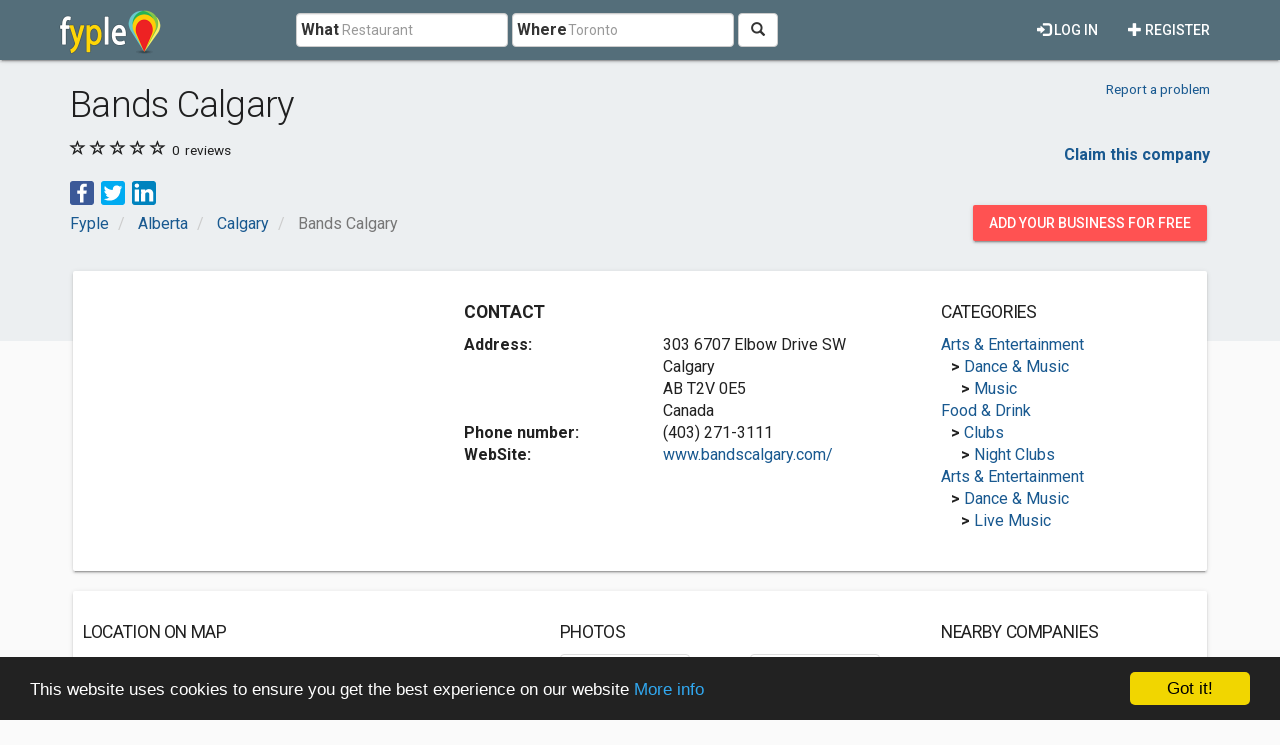

--- FILE ---
content_type: text/html; charset=utf-8
request_url: https://www.google.com/recaptcha/api2/aframe
body_size: 267
content:
<!DOCTYPE HTML><html><head><meta http-equiv="content-type" content="text/html; charset=UTF-8"></head><body><script nonce="rx0XAj2drmmn72hqhW_CZQ">/** Anti-fraud and anti-abuse applications only. See google.com/recaptcha */ try{var clients={'sodar':'https://pagead2.googlesyndication.com/pagead/sodar?'};window.addEventListener("message",function(a){try{if(a.source===window.parent){var b=JSON.parse(a.data);var c=clients[b['id']];if(c){var d=document.createElement('img');d.src=c+b['params']+'&rc='+(localStorage.getItem("rc::a")?sessionStorage.getItem("rc::b"):"");window.document.body.appendChild(d);sessionStorage.setItem("rc::e",parseInt(sessionStorage.getItem("rc::e")||0)+1);localStorage.setItem("rc::h",'1769001092035');}}}catch(b){}});window.parent.postMessage("_grecaptcha_ready", "*");}catch(b){}</script></body></html>